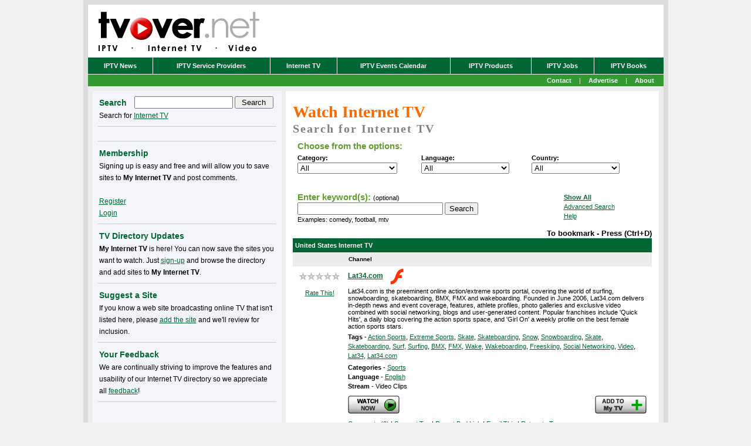

--- FILE ---
content_type: text/html; charset=utf-8
request_url: http://www.tvover.net/TVStation,direct,1620.aspx
body_size: 17488
content:
<!DOCTYPE HTML PUBLIC "-//W3C//DTD HTML 4.01 Transitional//EN" "http://www.w3.org/TR/html4/loose.dtd">
<html>
<head>
<title>Watch Lat34.com - TVover.net</title>
<link rel="stylesheet" type="text/css" href="/themes/boom/base.css" media="screen, print">
<link rel="stylesheet" type="text/css" href="/themes/boom/lightbox.css" media="screen">
<meta name="Description" content="Internet TV has arrived. Join thousands of others who are watching free Internet TV and video clips. TV over the Internet provides the web's most detailed guide with over 1000 sites with full descriptions.">
<meta name="Keywords" content="internet tv,online tv,free internet tv,tv on the internet,free live internet tv,watch tv online,iptv, internet tv station,web tv,internet tv channel">
<link rel="alternate" type="application/rss+xml" title="RSS" href="http://feeds.feedburner.com/tvovernet">
<link rel="shortcut icon" href="http://www.tvover.net/favicon.ico">
<link rel="icon" href="http://www.tvover.net/favicon.ico"> 
<script src="/js/prototype.js" type="text/javascript"></script>
<script src="/js/scriptaculous.js?load=effects" type="text/javascript"></script>
<script src="/js/lightbox.js" type="text/javascript"></script>
<script type="text/javascript" src="msrsclient.js"></script>
<script type="text/javascript"" src="tvstation.js"></script>
<script type="text/javascript">
<!--
      var returnString = "";
      var serverURL = "TV.aspx";
      var rateURL = "Rate.aspx";
      var addmyTVURL = "AddMyTV.aspx";
	  function Record(url) {
		msrsPOST = false; // use POST instead of GET
		RSExecute(serverURL,"Record",url,cb,cbError);
	  }
	  function RateStation(rating, channelId, ratingType, userId) {
		msrsPOST = false; // use POST instead of GET
		RSExecute(rateURL,"RateStation",rating,channelId,ratingType,userId,cb,cbError);
		
		closeDiv(channelId,rating);		
	  }
	  function AddMyTV(channelId, memberUsername,flip) {
		msrsPOST = false; // use POST instead of GET
		RSExecute(addmyTVURL,"AddChannel",channelId,memberUsername,cb,cbError);
		
		if (flip == true) {
			flipChannel(channelId, memberUsername, 'Add');		
		}
	  }
	  function RemoveMyTV(channelId, memberUsername,flip) {
		msrsPOST = false; // use POST instead of GET
		RSExecute(addmyTVURL,"RemoveChannel",channelId,memberUsername,cb,cbError);
		
		if (flip == true) {
			flipChannel(channelId, memberUsername, 'Remove');		
		}
	  }
	  function cb(co) {
		if (co.return_value) {
			returnString = co.return_value;
		}
	  }
	  
	  function cbError(co) {
		if (co.message) {
			//alert("Context:" + co.context + "\nError: " + co.message);
		}
	  }
	  function WriteStatus(message)
	  {
		window.status = message;
	  }

	//-->
	</script>
<script async src="//pagead2.googlesyndication.com/pagead/js/adsbygoogle.js"></script>
<script>
     (adsbygoogle = window.adsbygoogle || []).push({
          google_ad_client: "ca-pub-2802196279857342",
          enable_page_level_ads: true
     });
</script>
<script type="text/javascript" src="http://partner.googleadservices.com/gampad/google_service.js">
</script>
<script type="text/javascript">
  GS_googleAddAdSenseService("ca-pub-2802196279857342");
  GS_googleEnableAllServices();
</script>
<script type="text/javascript">
  GA_googleAddSlot("ca-pub-2802196279857342", "InternetTV_MediumRectangle_Premium_300x250");
  GA_googleAddSlot("ca-pub-2802196279857342", "InternetTV_Search_MediumRectangle_Top_300x250");
  GA_googleAddSlot("ca-pub-2802196279857342", "InternetTV_Search_MediumRectangle_Bottom_300x250");
  GA_googleAddSlot("ca-pub-2802196279857342", "ROS_Banner_Premium_468x60_tvon");
</script>
<script type="text/javascript">
  GA_googleFetchAds();
</script>
<link rel="alternate" type="application/rss+xml" title="TVover.net" href="http://feeds.feedburner.com/tvovernet" />
<link rel="alternate" type="application/atom+xml" title="TVover.net" href="http://feeds.feedburner.com/tvovernet" />
<link rel="EditURI" type="application/rsd+xml" title="RSD" href="http://www.tvover.net/EditService.asmx/GetRsd" /><link rel="microsummary" type="application/x.microsummary+xml" href="http://www.tvover.net/Microsummary.ashx" /></head>

<body><form name="mainForm" method="post" action="/TVStation.aspx?direct=1620" id="mainForm">
<div>
<input type="hidden" name="__VIEWSTATE" id="__VIEWSTATE" value="/[base64]" />
</div>

<div>

	<input type="hidden" name="__VIEWSTATEGENERATOR" id="__VIEWSTATEGENERATOR" value="EF985D4A" />
	<input type="hidden" name="__EVENTVALIDATION" id="__EVENTVALIDATION" value="/[base64]/wAQCna6nwAQCn67DwwQCnK7DwwQCna6DwAQCnK7jwwQCn663wAQCn66PwAQCnq7DwwQCna6LwAQCnK7vwwQCn66LwAQCiq7DwwQCmK7DwwQCha7DwwQCna6/wAQCn66DwAQCna6PwAQCn66zwAQCnq6DwAQCn67jwwQCna63wAQCnK6PwAQCnK63wAQCnK6/wAQCn67vwwQCnK6zwAQCuKGLswgCpaH7sAgCpKHvsAgCoaHvsAgCpqHHsAgCpaHzsAgCpKHzsAgCo6GLswgCp6HLsAgCoqHvsAgCoqHLsAgCo6H/sAgCpaH3sAgCpKHDsAgCoqH7sAgCpaHvsAgCpqGrswgCpqHDsAgCpKH/sAgCpKGLswgCpqH3sAgCpKGrswgCpqGnswgCoqGrswgCpaGnswgCo6HLsAgCp6H/sAgCoaHzsAgCpqH7sAgCpaGrswgCpaH/sAgCpKH7sAgCoqHzsAgCpKHHsAgCoaGLswgCpaGLswgCoaHHsAgCp6H3sAgCoqGnswgCo6GrswgCoqGLswgCoqHHsAgCsKGLswgCp6GnswgCo6H3sAgCoaH7sAgCp6HzsAgCo6HzsAgCo6H7sAgCpqHLsAgCoaGrswgCpaHDsAgCpqHzsAgCoqH/sAgCv6GLswgCp6HvsAgCp6HDsAgCoqH3sAgCpqHvsAgCpaHLsAgCp6H7sAgCpKHLsAgCpaHHsAgCsKH/sAgCoaH/sAgCp6GrswgCoaHLsAgCoaH3sAgCo6GnswgCsKHHsAgCsKHLsAgCoaHDsAgCpqH/sAgCpKGnswgCp6HHsAgCoqHDsAgCo6HHsAgCpKH3sAgCo6HvsAgCoaGnswgCpqGLswgCp6GLswgCsKHDsAgCo6HDsAgC5va2yAIC/Z/gjgICsuyhvw0CqOyhvw0Cruyhvw0Cr+yhvw0CrOyhvw0Cqeyhvw0Creyhvw0Ci4jCoQYClIjCoQYClYjCoQYCreXcjQq5M0jKGAsv1FuI/32mrC8TRDqrNg==" />
</div>

<a name="#homeTop"></a>
<div id="wrapper"><div id="innerwrapper"><div id="header">
	<div id="banner">
		<a href="/default.aspx"><img src="/themes/boom/Images/tvovernet_logo.gif" widthh=360 height="90" border="0" alt="IPTV news and business reports" title="IPTV news and business reports" /></a></div>
	<div id="search"><!-- google_ad_section_start(weight=ignore) -->
<iframe src=http://www.tvover.net/AdServer/abmw.aspx?z=1&isframe=true width=468 height=60 frameborder=0 scrolling=no marginheight=0 marginwidth=0></iframe>
<!-- google_ad_section_end --></div>
</div>
<div id="navigation"><div class="navigatorLinksContainerStyle"><table class="navigatorLinksTableStyle" border="0" cellpadding="0" cellspacing="0">
<tr><td class="navigatorLinksCellStyle" onMouseOver="this.style.backgroundColor='#339933'"; onMouseOut="this.style.backgroundColor='#006633'"><a class="navigatorLinksLinkStyle" href="/default.aspx">IPTV News</a></td>
<td class="navigatorLinksCellStyle" onMouseOver="this.style.backgroundColor='#339933'"; onMouseOut="this.style.backgroundColor='#006633'"><a class="navigatorLinksLinkStyle" href="/ServiceProvider.aspx">IPTV Service Providers</a></td>
<td class="navigatorLinksCellStyle" onMouseOver="this.style.backgroundColor='#339933'"; onMouseOut="this.style.backgroundColor='#006633'"><a class="navigatorLinksLinkStyle" href="/TVStation.aspx">Internet&nbsp;TV</a></td>
<td class="navigatorLinksCellStyle" onMouseOver="this.style.backgroundColor='#339933'"; onMouseOut="this.style.backgroundColor='#006633'"><a class="navigatorLinksLinkStyle" href="/IPTV+Events+Calendar.aspx">IPTV Events Calendar</a></td>
<td class="navigatorLinksCellStyle" onMouseOver="this.style.backgroundColor='#339933'"; onMouseOut="this.style.backgroundColor='#006633'"><a class="navigatorLinksLinkStyle" href="/IPTV+Products+Solutions.aspx">IPTV Products</a></td>
<td class="navigatorLinksCellStyle" onMouseOver="this.style.backgroundColor='#339933'"; onMouseOut="this.style.backgroundColor='#006633'"><a class="navigatorLinksLinkStyle" href="http://jobs.tvover.net/">IPTV Jobs</a></td>
<td class="navigatorFeedCellStyle" onMouseOver="this.style.backgroundColor='#339933'"; onMouseOut="this.style.backgroundColor='#006633'"><a class="navigatorLinksLinkStyle" href="/IPTV+books+and+whitepapers.aspx">IPTV Books</a></td>
</tr></table></div></div>
<div id="subnavigation"><table cellpadding="0" cellspacing="0" border="0" width="100%" bgcolor="#339933">
<tr><td align="right" style="line-height: 20px; color: white"><a class="navigatorLinksLinkStyle" href="/contact.aspx">Contact</a>&nbsp;|&nbsp;<a class="navigatorLinksLinkStyle" href="/Advertise.aspx">Advertise</a>&nbsp;|&nbsp;<a class="navigatorLinksLinkStyle" href="/About.aspx">About</a>&nbsp;&nbsp;</td>
</tr></table></div>
<!-- BEGIN content -->
<div id="content">

	<!-- BEGIN #right -->
	<div id="right">
		<div class="column" style="margin-bottom:0px;padding-bottom:0px">
<div align="center" style="padding:4px"><script type='text/javascript'>
GA_googleFillSlot("ROS_Banner_Premium_468x60_tvon");
</script></div>
<div class="setItemStyle" style="margin-bottom:0px;padding-bottom:0px">


<div class="bodyContentStyle">
	<a name="Top"></a><h1 class="itvTitle">Watch Internet TV</h1>
		<div id="ctl00_lyrWelcome" style="display:none;">
	
		<h2 class="itvSubTitle">Free &middot; Pay-per-view &middot; Live &middot; Video Clips</h2>
			<table width="100%" border="0" cellpadding="2" cellspacing="0">
			<tr>
				<td valign="top" class="tvText">
				<br><b>Internet TV has arrived.</b> Join thousands of others who are watching live Internet TV and recorded video. Unlike other sites that require you to download software or purchase hardware, you can simply search or browse through our directory of sites and start watching TV on the Internet using a standard media player.
				<br/><br/><br/></td>
				<td valign="top" width="250" align="center"><a href="http://www.tvover.net/TVStation,search,0-0-0-0-0.aspx"><img src="images/Internet_TV_arrived.gif" border="0" width=180 height=170 alt="Internet TV Has Arrived" /></a></td>
			</tr>
			<tr>
				<td colspan=2>
				<h2 class="itvSubTitle">Over 1600 Sites with Internet Television</h2>
				<table width="100%" border="0" cellpadding="2" cellspacing="0">
				<tr>
					<td valign="top" class="tvText">
					Our directory of online TV broadcasts (live, on-demand, video blogs, etc.) includes over 1600 TV channels from over 50 countries. Select a category, country, or language, enter keyword(s), click Show All, or click Advanced Search to return a list of sites where you can watch TV online. If you have any problems, visit the <a href="http://www.tvover.net/Internet+TV+Directory+Sitemap.aspx">sitemap</a>.
					<br><br><b>Not sure what to watch?</b> Jump over to <a href="http://www.findinternettv.com/">Find Internet TV</a>, which provides an updated Internet TV guide.
					<br/><br/>
					</td>
				</tr>
				</table></td>
			</tr>
			</table>
			
</div>
			<div id="ctl00_lyrMyTV" style="display:none;">
	
			<table width="100%" border="0" cellpadding="2" cellspacing="0">
			<tr>
				<td colspan=2><br>
<h2 class="itvSubTitle">My Internet TV</h2>
<table width="100%" border="0" cellpadding="0" cellspacing="0">
	<tr>
		<td valign="top" class="tvText">
			Watching Internet TV just got easier! Now you can save all your favorite sites so that you no longer have to search for what you want to watch. Please <A href="Signup.aspx">register</A> to start adding sites to <b>My Internet TV</b> or <A href="Signin.aspx">login</A> if you are already registered.
			
			<table width="100%" border="0" cellspacing="0" cellpadding="2">
				
			</table>
		</td>
	</tr>
</table>
<br></td>
			</tr>
			</table>
			
</div>
			
	<div name="lyrSearchOptions" id="lyrSearchOptions">
	<h2 class="itvSubTitle">Search for Internet TV</h2>
	<table cellSpacing="2" cellPadding="2" width="98%" border="0">
	<tr>
		<td><table cellSpacing="0" cellPadding="2" width="100%" border="0" >
			<tr>
				<td><table cellSpacing="0" cellPadding="2" width="100%" border="0" >
					<tr>
						<td colspan="3"><span class="spTitleStyle">Choose from the options:</span></td>
					</tr>
					<tr>
						<td><b>Category:</b><br>
						<select name="ctl00$ddlCategory" id="ctl00_ddlCategory" class="SearchOptionsWidth" style="width:170px;">
	<option value="0">All</option>
	<option value="9">Animals &amp; Nature</option>
	<option value="20">Business &amp; Economy</option>
	<option value="33">Cartoons</option>
	<option value="16">Comedy</option>
	<option value="29">Education</option>
	<option value="2">Entertainment</option>
	<option value="24">Events</option>
	<option value="13">Fashion</option>
	<option value="17">Food &amp; Drink</option>
	<option value="32">Funny</option>
	<option value="21">Games</option>
	<option value="8">Gay, Lesbian, Bisexual</option>
	<option value="28">Government</option>
	<option value="19">Health &amp; Wellness</option>
	<option value="25">Home &amp; Garden</option>
	<option value="14">Information</option>
	<option value="7">Kids</option>
	<option value="26">Lifestyle &amp; Living</option>
	<option value="31">Local</option>
	<option value="12">Movies &amp; TV Shows</option>
	<option value="3">Music</option>
	<option value="1">News</option>
	<option value="27">Podcasts &amp; Video Blogs</option>
	<option value="34">Politics</option>
	<option value="22">Psychic</option>
	<option value="5">Religion</option>
	<option value="15">Science &amp; Technology</option>
	<option value="10">Shopping</option>
	<option value="4">Sports</option>
	<option value="18">Travel</option>
	<option value="6">Universities</option>
	<option value="30">Viral Videos</option>
	<option value="23">Weather</option>

</select></td>
						<td><b>Language:</b><br>
						<select name="ctl00$ddlLanguage" id="ctl00_ddlLanguage" class="SearchOptionsWidth" style="width:150px;">
	<option value="0">All</option>
	<option value="16">Albanian</option>
	<option value="36">Amharic</option>
	<option value="26">Arabic</option>
	<option value="20">Assyrian</option>
	<option value="27">Azerbaijani</option>
	<option value="18">Bulgarian</option>
	<option value="22">Chinese</option>
	<option value="37">Croatian</option>
	<option value="7">Czech</option>
	<option value="14">Danish</option>
	<option value="5">Dutch</option>
	<option value="1">English</option>
	<option value="19">Estonian</option>
	<option value="35">Filipino</option>
	<option value="17">Finnish</option>
	<option value="3">French</option>
	<option value="2">German</option>
	<option value="10">Greek</option>
	<option value="28">Hebrew</option>
	<option value="33">Hindi</option>
	<option value="31">Hungarian</option>
	<option value="4">Italian</option>
	<option value="12">Japanese</option>
	<option value="29">Korean</option>
	<option value="32">Kurdish</option>
	<option value="8">Latvian</option>
	<option value="6">Norwegian</option>
	<option value="9">Polish</option>
	<option value="15">Portuguese</option>
	<option value="30">Romanian</option>
	<option value="11">Russian</option>
	<option value="34">Serbian</option>
	<option value="40">Slovak</option>
	<option value="38">Slovenian</option>
	<option value="13">Spanish</option>
	<option value="21">Swedish</option>
	<option value="23">Thai</option>
	<option value="25">Turkish</option>
	<option value="39">Ukrainian</option>
	<option value="24">Vietnamese</option>

</select></td>
						<td><b>Country:</b><br>
						<select name="ctl00$ddlCountry" id="ctl00_ddlCountry" class="SearchOptionsWidth" style="width:150px;">
	<option value="0">All</option>
	<option value="34">Albania</option>
	<option value="47">Algeria</option>
	<option value="77">Angola</option>
	<option value="21">Argentina</option>
	<option value="36">Aruba</option>
	<option value="46">Assyria</option>
	<option value="5">Australia</option>
	<option value="10">Austria</option>
	<option value="67">Azerbaijan</option>
	<option value="60">Bangladesh</option>
	<option value="53">Barbados</option>
	<option value="35">Belarus</option>
	<option value="42">Belgium</option>
	<option value="64">Belize</option>
	<option value="37">Benin</option>
	<option value="28">Bolivia</option>
	<option value="22">Brazil</option>
	<option value="43">Bulgaria</option>
	<option value="4">Canada</option>
	<option value="25">Chile</option>
	<option value="48">China</option>
	<option value="29">Colombia</option>
	<option value="68">Croatia</option>
	<option value="39">Cuba</option>
	<option value="50">Cyprus</option>
	<option value="13">Czech Republic</option>
	<option value="76">Dem Rep of the Congo</option>
	<option value="24">Denmark</option>
	<option value="38">Dominican Republic</option>
	<option value="33">Egypt</option>
	<option value="44">Estonia</option>
	<option value="66">Fiji</option>
	<option value="41">Finland</option>
	<option value="7">France</option>
	<option value="3">Germany</option>
	<option value="71">Ghana</option>
	<option value="15">Greece</option>
	<option value="69">Hungary</option>
	<option value="58">India</option>
	<option value="6">Ireland</option>
	<option value="61">Israel</option>
	<option value="8">Italy</option>
	<option value="19">Japan</option>
	<option value="55">Korea</option>
	<option value="74">Kurdistan</option>
	<option value="16">Latvia</option>
	<option value="56">Lebanon</option>
	<option value="54">Libya</option>
	<option value="20">Luxembourg</option>
	<option value="78">Macau</option>
	<option value="32">Mauritius</option>
	<option value="26">Mexico</option>
	<option value="63">Morocco</option>
	<option value="9">Netherlands</option>
	<option value="17">New Zealand</option>
	<option value="12">Norway</option>
	<option value="65">Panama</option>
	<option value="27">Peru</option>
	<option value="30">Philippines</option>
	<option value="14">Poland</option>
	<option value="40">Portugal</option>
	<option value="31">Puerto Rico</option>
	<option value="83">Qatar</option>
	<option value="73">Romania</option>
	<option value="18">Russia</option>
	<option value="70">Scotland</option>
	<option value="75">Serbia</option>
	<option value="59">Singapore</option>
	<option value="81">Slovakia</option>
	<option value="80">Slovenia</option>
	<option value="72">South Africa</option>
	<option value="23">Spain</option>
	<option value="49">Sweden</option>
	<option value="11">Switzerland</option>
	<option value="62">Taiwan</option>
	<option value="51">Thailand</option>
	<option value="45">Tunisia</option>
	<option value="57">Turkey</option>
	<option value="79">Ukraine</option>
	<option value="2">United Kingdom</option>
	<option value="1">United States</option>
	<option value="82">Venezuela</option>
	<option value="52">Vietnam</option>

</select></td>
					</tr>
					</table></td>
			</tr>
			</table></td>
	</tr>
	</table><br>
	<table cellSpacing="2" cellPadding="2" width="98%" border="0">
	<tr>
		<td><!-- google_ad_section_start(weight=ignore) -->
		<table cellSpacing="0" cellPadding="2" width="100%" border="0" >
		<tr>
			<td><table cellSpacing="0" cellPadding="2" width="100%" border="0" >
				<tr>
					<td valign="top"><span class="spTitleStyle">Enter keyword(s): </span>(optional) <br><input name="ctl00$txtSearchTerm" type="text" maxlength="50" id="ctl00_txtSearchTerm" class="SearchTextWidth" style="width:240px;" /> <input type="submit" name="ctl00$btnSearch" value="Search" id="ctl00_btnSearch" /><br>Examples: comedy, football, mtv</td>
					<td valign="top"><a href="http://www.tvover.net/TVStation,search,0-0-0-0-0.aspx"><b>Show All</b></a><br><a href="javascript:tab('lyrAdvancedSearchOptions')">Advanced Search</a><br><a href="javascript:tab('lyrHelp')">Help</a></td>
				</tr>
				</table>
				<div id="lyrDropDownSearchOptions" name="lyrDropDownSearchOptions"  style="display: none"> 
				<span class="spTitleStyle">Additional options:</span>
				<table cellSpacing="0" cellPadding="2" width="100%" border="0" >
				<tr>
					<td><b>Media Type:</b><br>
					<select name="ctl00$ddlMediaType" id="ctl00_ddlMediaType" class="SearchOptionsWidth" style="width:170px;">
	<option value="0">All</option>
	<option value="6">Macromedia Flash</option>
	<option value="4">Multiple Video Clips</option>
	<option value="3">QuickTime</option>
	<option value="2">RealPlayer</option>
	<option value="5">Winamp</option>
	<option value="1">Windows Media Player</option>

</select></td>
					<td><b>Live:</b><br>
					<select name="ctl00$ddlStreamType" id="ctl00_ddlStreamType" class="SearchOptionsWidth" style="width:170px;">
	<option value="0">All</option>
	<option value="1">Live</option>
	<option value="2">Video Clips (Recorded)</option>

</select></td>
				</tr>
				</table></div></td>
		</tr>
		</table><!-- google_ad_section_end -->
		<div name="lyrAdvancedSearchOptions" id="lyrAdvancedSearchOptions" style="display: none;">
		<br><br><table cellSpacing="0" cellPadding="2" width="100%" border="0" >
			<tr>
				<td><table cellSpacing="2" cellPadding="2" width="98%" border="0">
					<tr>
						<td><span class="spTitleStyle">Click below:</td>
					</tr>
					</table>
					<table cellSpacing="0" cellPadding="2" width="100%" border="0">
					<tr>
						<td valign="top" width="33%"><b>Categories</b><br><table id="ctl00_dlCategories" cellspacing="3" border="0" style="width:100%;">
	<tr>
		<td class="CategoryLinks" valign="top">
								<a href="TVStation,search,0-0-0-0-0.aspx">All</a>
							</td>
	</tr><tr>
		<td class="CategoryLinks" valign="top">
								<a href="TVStation,search,0-0-9-0-0.aspx">Animals & Nature</a>
							</td>
	</tr><tr>
		<td class="CategoryLinks" valign="top">
								<a href="TVStation,search,0-0-20-0-0.aspx">Business & Economy</a>
							</td>
	</tr><tr>
		<td class="CategoryLinks" valign="top">
								<a href="TVStation,search,0-0-33-0-0.aspx">Cartoons</a>
							</td>
	</tr><tr>
		<td class="CategoryLinks" valign="top">
								<a href="TVStation,search,0-0-16-0-0.aspx">Comedy</a>
							</td>
	</tr><tr>
		<td class="CategoryLinks" valign="top">
								<a href="TVStation,search,0-0-29-0-0.aspx">Education</a>
							</td>
	</tr><tr>
		<td class="CategoryLinks" valign="top">
								<a href="TVStation,search,0-0-2-0-0.aspx">Entertainment</a>
							</td>
	</tr><tr>
		<td class="CategoryLinks" valign="top">
								<a href="TVStation,search,0-0-24-0-0.aspx">Events</a>
							</td>
	</tr><tr>
		<td class="CategoryLinks" valign="top">
								<a href="TVStation,search,0-0-13-0-0.aspx">Fashion</a>
							</td>
	</tr><tr>
		<td class="CategoryLinks" valign="top">
								<a href="TVStation,search,0-0-17-0-0.aspx">Food & Drink</a>
							</td>
	</tr><tr>
		<td class="CategoryLinks" valign="top">
								<a href="TVStation,search,0-0-32-0-0.aspx">Funny</a>
							</td>
	</tr><tr>
		<td class="CategoryLinks" valign="top">
								<a href="TVStation,search,0-0-21-0-0.aspx">Games</a>
							</td>
	</tr><tr>
		<td class="CategoryLinks" valign="top">
								<a href="TVStation,search,0-0-8-0-0.aspx">Gay, Lesbian, Bisexual</a>
							</td>
	</tr><tr>
		<td class="CategoryLinks" valign="top">
								<a href="TVStation,search,0-0-28-0-0.aspx">Government</a>
							</td>
	</tr><tr>
		<td class="CategoryLinks" valign="top">
								<a href="TVStation,search,0-0-19-0-0.aspx">Health & Wellness</a>
							</td>
	</tr><tr>
		<td class="CategoryLinks" valign="top">
								<a href="TVStation,search,0-0-25-0-0.aspx">Home & Garden</a>
							</td>
	</tr><tr>
		<td class="CategoryLinks" valign="top">
								<a href="TVStation,search,0-0-14-0-0.aspx">Information</a>
							</td>
	</tr><tr>
		<td class="CategoryLinks" valign="top">
								<a href="TVStation,search,0-0-7-0-0.aspx">Kids</a>
							</td>
	</tr><tr>
		<td class="CategoryLinks" valign="top">
								<a href="TVStation,search,0-0-26-0-0.aspx">Lifestyle & Living</a>
							</td>
	</tr><tr>
		<td class="CategoryLinks" valign="top">
								<a href="TVStation,search,0-0-31-0-0.aspx">Local</a>
							</td>
	</tr><tr>
		<td class="CategoryLinks" valign="top">
								<a href="TVStation,search,0-0-12-0-0.aspx">Movies & TV Shows</a>
							</td>
	</tr><tr>
		<td class="CategoryLinks" valign="top">
								<a href="TVStation,search,0-0-3-0-0.aspx">Music</a>
							</td>
	</tr><tr>
		<td class="CategoryLinks" valign="top">
								<a href="TVStation,search,0-0-1-0-0.aspx">News</a>
							</td>
	</tr><tr>
		<td class="CategoryLinks" valign="top">
								<a href="TVStation,search,0-0-27-0-0.aspx">Podcasts & Video Blogs</a>
							</td>
	</tr><tr>
		<td class="CategoryLinks" valign="top">
								<a href="TVStation,search,0-0-34-0-0.aspx">Politics</a>
							</td>
	</tr><tr>
		<td class="CategoryLinks" valign="top">
								<a href="TVStation,search,0-0-22-0-0.aspx">Psychic</a>
							</td>
	</tr><tr>
		<td class="CategoryLinks" valign="top">
								<a href="TVStation,search,0-0-5-0-0.aspx">Religion</a>
							</td>
	</tr><tr>
		<td class="CategoryLinks" valign="top">
								<a href="TVStation,search,0-0-15-0-0.aspx">Science & Technology</a>
							</td>
	</tr><tr>
		<td class="CategoryLinks" valign="top">
								<a href="TVStation,search,0-0-10-0-0.aspx">Shopping</a>
							</td>
	</tr><tr>
		<td class="CategoryLinks" valign="top">
								<a href="TVStation,search,0-0-4-0-0.aspx">Sports</a>
							</td>
	</tr><tr>
		<td class="CategoryLinks" valign="top">
								<a href="TVStation,search,0-0-18-0-0.aspx">Travel</a>
							</td>
	</tr><tr>
		<td class="CategoryLinks" valign="top">
								<a href="TVStation,search,0-0-6-0-0.aspx">Universities</a>
							</td>
	</tr><tr>
		<td class="CategoryLinks" valign="top">
								<a href="TVStation,search,0-0-30-0-0.aspx">Viral Videos</a>
							</td>
	</tr><tr>
		<td class="CategoryLinks" valign="top">
								<a href="TVStation,search,0-0-23-0-0.aspx">Weather</a>
							</td>
	</tr>
</table></td>
							<td valign="top" width="33%"><b>Countries</b><br><table id="ctl00_dlCountries" cellspacing="3" border="0" style="width:100%;">
	<tr>
		<td class="CategoryLinks" valign="top">
								<a href="TVStation,search,0-0-0-0-0.aspx">All</a>
							</td>
	</tr><tr>
		<td class="CategoryLinks" valign="top">
								<a href="TVStation,search,34-0-0-0-0.aspx">Albania</a>
							</td>
	</tr><tr>
		<td class="CategoryLinks" valign="top">
								<a href="TVStation,search,47-0-0-0-0.aspx">Algeria</a>
							</td>
	</tr><tr>
		<td class="CategoryLinks" valign="top">
								<a href="TVStation,search,77-0-0-0-0.aspx">Angola</a>
							</td>
	</tr><tr>
		<td class="CategoryLinks" valign="top">
								<a href="TVStation,search,21-0-0-0-0.aspx">Argentina</a>
							</td>
	</tr><tr>
		<td class="CategoryLinks" valign="top">
								<a href="TVStation,search,36-0-0-0-0.aspx">Aruba</a>
							</td>
	</tr><tr>
		<td class="CategoryLinks" valign="top">
								<a href="TVStation,search,46-0-0-0-0.aspx">Assyria</a>
							</td>
	</tr><tr>
		<td class="CategoryLinks" valign="top">
								<a href="TVStation,search,5-0-0-0-0.aspx">Australia</a>
							</td>
	</tr><tr>
		<td class="CategoryLinks" valign="top">
								<a href="TVStation,search,10-0-0-0-0.aspx">Austria</a>
							</td>
	</tr><tr>
		<td class="CategoryLinks" valign="top">
								<a href="TVStation,search,67-0-0-0-0.aspx">Azerbaijan</a>
							</td>
	</tr><tr>
		<td class="CategoryLinks" valign="top">
								<a href="TVStation,search,60-0-0-0-0.aspx">Bangladesh</a>
							</td>
	</tr><tr>
		<td class="CategoryLinks" valign="top">
								<a href="TVStation,search,53-0-0-0-0.aspx">Barbados</a>
							</td>
	</tr><tr>
		<td class="CategoryLinks" valign="top">
								<a href="TVStation,search,35-0-0-0-0.aspx">Belarus</a>
							</td>
	</tr><tr>
		<td class="CategoryLinks" valign="top">
								<a href="TVStation,search,42-0-0-0-0.aspx">Belgium</a>
							</td>
	</tr><tr>
		<td class="CategoryLinks" valign="top">
								<a href="TVStation,search,64-0-0-0-0.aspx">Belize</a>
							</td>
	</tr><tr>
		<td class="CategoryLinks" valign="top">
								<a href="TVStation,search,37-0-0-0-0.aspx">Benin</a>
							</td>
	</tr><tr>
		<td class="CategoryLinks" valign="top">
								<a href="TVStation,search,28-0-0-0-0.aspx">Bolivia</a>
							</td>
	</tr><tr>
		<td class="CategoryLinks" valign="top">
								<a href="TVStation,search,22-0-0-0-0.aspx">Brazil</a>
							</td>
	</tr><tr>
		<td class="CategoryLinks" valign="top">
								<a href="TVStation,search,43-0-0-0-0.aspx">Bulgaria</a>
							</td>
	</tr><tr>
		<td class="CategoryLinks" valign="top">
								<a href="TVStation,search,4-0-0-0-0.aspx">Canada</a>
							</td>
	</tr><tr>
		<td class="CategoryLinks" valign="top">
								<a href="TVStation,search,25-0-0-0-0.aspx">Chile</a>
							</td>
	</tr><tr>
		<td class="CategoryLinks" valign="top">
								<a href="TVStation,search,48-0-0-0-0.aspx">China</a>
							</td>
	</tr><tr>
		<td class="CategoryLinks" valign="top">
								<a href="TVStation,search,29-0-0-0-0.aspx">Colombia</a>
							</td>
	</tr><tr>
		<td class="CategoryLinks" valign="top">
								<a href="TVStation,search,68-0-0-0-0.aspx">Croatia</a>
							</td>
	</tr><tr>
		<td class="CategoryLinks" valign="top">
								<a href="TVStation,search,39-0-0-0-0.aspx">Cuba</a>
							</td>
	</tr><tr>
		<td class="CategoryLinks" valign="top">
								<a href="TVStation,search,50-0-0-0-0.aspx">Cyprus</a>
							</td>
	</tr><tr>
		<td class="CategoryLinks" valign="top">
								<a href="TVStation,search,13-0-0-0-0.aspx">Czech Republic</a>
							</td>
	</tr><tr>
		<td class="CategoryLinks" valign="top">
								<a href="TVStation,search,76-0-0-0-0.aspx">Dem Rep of the Congo</a>
							</td>
	</tr><tr>
		<td class="CategoryLinks" valign="top">
								<a href="TVStation,search,24-0-0-0-0.aspx">Denmark</a>
							</td>
	</tr><tr>
		<td class="CategoryLinks" valign="top">
								<a href="TVStation,search,38-0-0-0-0.aspx">Dominican Republic</a>
							</td>
	</tr><tr>
		<td class="CategoryLinks" valign="top">
								<a href="TVStation,search,33-0-0-0-0.aspx">Egypt</a>
							</td>
	</tr><tr>
		<td class="CategoryLinks" valign="top">
								<a href="TVStation,search,44-0-0-0-0.aspx">Estonia</a>
							</td>
	</tr><tr>
		<td class="CategoryLinks" valign="top">
								<a href="TVStation,search,66-0-0-0-0.aspx">Fiji</a>
							</td>
	</tr><tr>
		<td class="CategoryLinks" valign="top">
								<a href="TVStation,search,41-0-0-0-0.aspx">Finland</a>
							</td>
	</tr><tr>
		<td class="CategoryLinks" valign="top">
								<a href="TVStation,search,7-0-0-0-0.aspx">France</a>
							</td>
	</tr><tr>
		<td class="CategoryLinks" valign="top">
								<a href="TVStation,search,3-0-0-0-0.aspx">Germany</a>
							</td>
	</tr><tr>
		<td class="CategoryLinks" valign="top">
								<a href="TVStation,search,71-0-0-0-0.aspx">Ghana</a>
							</td>
	</tr><tr>
		<td class="CategoryLinks" valign="top">
								<a href="TVStation,search,15-0-0-0-0.aspx">Greece</a>
							</td>
	</tr><tr>
		<td class="CategoryLinks" valign="top">
								<a href="TVStation,search,69-0-0-0-0.aspx">Hungary</a>
							</td>
	</tr><tr>
		<td class="CategoryLinks" valign="top">
								<a href="TVStation,search,58-0-0-0-0.aspx">India</a>
							</td>
	</tr><tr>
		<td class="CategoryLinks" valign="top">
								<a href="TVStation,search,6-0-0-0-0.aspx">Ireland</a>
							</td>
	</tr><tr>
		<td class="CategoryLinks" valign="top">
								<a href="TVStation,search,61-0-0-0-0.aspx">Israel</a>
							</td>
	</tr><tr>
		<td class="CategoryLinks" valign="top">
								<a href="TVStation,search,8-0-0-0-0.aspx">Italy</a>
							</td>
	</tr><tr>
		<td class="CategoryLinks" valign="top">
								<a href="TVStation,search,19-0-0-0-0.aspx">Japan</a>
							</td>
	</tr><tr>
		<td class="CategoryLinks" valign="top">
								<a href="TVStation,search,55-0-0-0-0.aspx">Korea</a>
							</td>
	</tr><tr>
		<td class="CategoryLinks" valign="top">
								<a href="TVStation,search,74-0-0-0-0.aspx">Kurdistan</a>
							</td>
	</tr><tr>
		<td class="CategoryLinks" valign="top">
								<a href="TVStation,search,16-0-0-0-0.aspx">Latvia</a>
							</td>
	</tr><tr>
		<td class="CategoryLinks" valign="top">
								<a href="TVStation,search,56-0-0-0-0.aspx">Lebanon</a>
							</td>
	</tr><tr>
		<td class="CategoryLinks" valign="top">
								<a href="TVStation,search,54-0-0-0-0.aspx">Libya</a>
							</td>
	</tr><tr>
		<td class="CategoryLinks" valign="top">
								<a href="TVStation,search,20-0-0-0-0.aspx">Luxembourg</a>
							</td>
	</tr><tr>
		<td class="CategoryLinks" valign="top">
								<a href="TVStation,search,78-0-0-0-0.aspx">Macau</a>
							</td>
	</tr><tr>
		<td class="CategoryLinks" valign="top">
								<a href="TVStation,search,32-0-0-0-0.aspx">Mauritius</a>
							</td>
	</tr><tr>
		<td class="CategoryLinks" valign="top">
								<a href="TVStation,search,26-0-0-0-0.aspx">Mexico</a>
							</td>
	</tr><tr>
		<td class="CategoryLinks" valign="top">
								<a href="TVStation,search,63-0-0-0-0.aspx">Morocco</a>
							</td>
	</tr><tr>
		<td class="CategoryLinks" valign="top">
								<a href="TVStation,search,9-0-0-0-0.aspx">Netherlands</a>
							</td>
	</tr><tr>
		<td class="CategoryLinks" valign="top">
								<a href="TVStation,search,17-0-0-0-0.aspx">New Zealand</a>
							</td>
	</tr><tr>
		<td class="CategoryLinks" valign="top">
								<a href="TVStation,search,12-0-0-0-0.aspx">Norway</a>
							</td>
	</tr><tr>
		<td class="CategoryLinks" valign="top">
								<a href="TVStation,search,65-0-0-0-0.aspx">Panama</a>
							</td>
	</tr><tr>
		<td class="CategoryLinks" valign="top">
								<a href="TVStation,search,27-0-0-0-0.aspx">Peru</a>
							</td>
	</tr><tr>
		<td class="CategoryLinks" valign="top">
								<a href="TVStation,search,30-0-0-0-0.aspx">Philippines</a>
							</td>
	</tr><tr>
		<td class="CategoryLinks" valign="top">
								<a href="TVStation,search,14-0-0-0-0.aspx">Poland</a>
							</td>
	</tr><tr>
		<td class="CategoryLinks" valign="top">
								<a href="TVStation,search,40-0-0-0-0.aspx">Portugal</a>
							</td>
	</tr><tr>
		<td class="CategoryLinks" valign="top">
								<a href="TVStation,search,31-0-0-0-0.aspx">Puerto Rico</a>
							</td>
	</tr><tr>
		<td class="CategoryLinks" valign="top">
								<a href="TVStation,search,83-0-0-0-0.aspx">Qatar</a>
							</td>
	</tr><tr>
		<td class="CategoryLinks" valign="top">
								<a href="TVStation,search,73-0-0-0-0.aspx">Romania</a>
							</td>
	</tr><tr>
		<td class="CategoryLinks" valign="top">
								<a href="TVStation,search,18-0-0-0-0.aspx">Russia</a>
							</td>
	</tr><tr>
		<td class="CategoryLinks" valign="top">
								<a href="TVStation,search,70-0-0-0-0.aspx">Scotland</a>
							</td>
	</tr><tr>
		<td class="CategoryLinks" valign="top">
								<a href="TVStation,search,75-0-0-0-0.aspx">Serbia</a>
							</td>
	</tr><tr>
		<td class="CategoryLinks" valign="top">
								<a href="TVStation,search,59-0-0-0-0.aspx">Singapore</a>
							</td>
	</tr><tr>
		<td class="CategoryLinks" valign="top">
								<a href="TVStation,search,81-0-0-0-0.aspx">Slovakia</a>
							</td>
	</tr><tr>
		<td class="CategoryLinks" valign="top">
								<a href="TVStation,search,80-0-0-0-0.aspx">Slovenia</a>
							</td>
	</tr><tr>
		<td class="CategoryLinks" valign="top">
								<a href="TVStation,search,72-0-0-0-0.aspx">South Africa</a>
							</td>
	</tr><tr>
		<td class="CategoryLinks" valign="top">
								<a href="TVStation,search,23-0-0-0-0.aspx">Spain</a>
							</td>
	</tr><tr>
		<td class="CategoryLinks" valign="top">
								<a href="TVStation,search,49-0-0-0-0.aspx">Sweden</a>
							</td>
	</tr><tr>
		<td class="CategoryLinks" valign="top">
								<a href="TVStation,search,11-0-0-0-0.aspx">Switzerland</a>
							</td>
	</tr><tr>
		<td class="CategoryLinks" valign="top">
								<a href="TVStation,search,62-0-0-0-0.aspx">Taiwan</a>
							</td>
	</tr><tr>
		<td class="CategoryLinks" valign="top">
								<a href="TVStation,search,51-0-0-0-0.aspx">Thailand</a>
							</td>
	</tr><tr>
		<td class="CategoryLinks" valign="top">
								<a href="TVStation,search,45-0-0-0-0.aspx">Tunisia</a>
							</td>
	</tr><tr>
		<td class="CategoryLinks" valign="top">
								<a href="TVStation,search,57-0-0-0-0.aspx">Turkey</a>
							</td>
	</tr><tr>
		<td class="CategoryLinks" valign="top">
								<a href="TVStation,search,79-0-0-0-0.aspx">Ukraine</a>
							</td>
	</tr><tr>
		<td class="CategoryLinks" valign="top">
								<a href="TVStation,search,2-0-0-0-0.aspx">United Kingdom</a>
							</td>
	</tr><tr>
		<td class="CategoryLinks" valign="top">
								<a href="TVStation,search,1-0-0-0-0.aspx">United States</a>
							</td>
	</tr><tr>
		<td class="CategoryLinks" valign="top">
								<a href="TVStation,search,82-0-0-0-0.aspx">Venezuela</a>
							</td>
	</tr><tr>
		<td class="CategoryLinks" valign="top">
								<a href="TVStation,search,52-0-0-0-0.aspx">Vietnam</a>
							</td>
	</tr>
</table></td>
							<td valign="top" width="33%"><b>Languages</b><br><table id="ctl00_dlLanguages" cellspacing="3" border="0" style="width:100%;">
	<tr>
		<td class="CategoryLinks" valign="top">
								<a href="TVStation,search,0-0-0-0-0.aspx">All</a>
							</td>
	</tr><tr>
		<td class="CategoryLinks" valign="top">
								<a href="TVStation,search,0-16-0-0-0.aspx">Albanian</a>
							</td>
	</tr><tr>
		<td class="CategoryLinks" valign="top">
								<a href="TVStation,search,0-36-0-0-0.aspx">Amharic</a>
							</td>
	</tr><tr>
		<td class="CategoryLinks" valign="top">
								<a href="TVStation,search,0-26-0-0-0.aspx">Arabic</a>
							</td>
	</tr><tr>
		<td class="CategoryLinks" valign="top">
								<a href="TVStation,search,0-20-0-0-0.aspx">Assyrian</a>
							</td>
	</tr><tr>
		<td class="CategoryLinks" valign="top">
								<a href="TVStation,search,0-27-0-0-0.aspx">Azerbaijani</a>
							</td>
	</tr><tr>
		<td class="CategoryLinks" valign="top">
								<a href="TVStation,search,0-18-0-0-0.aspx">Bulgarian</a>
							</td>
	</tr><tr>
		<td class="CategoryLinks" valign="top">
								<a href="TVStation,search,0-22-0-0-0.aspx">Chinese</a>
							</td>
	</tr><tr>
		<td class="CategoryLinks" valign="top">
								<a href="TVStation,search,0-37-0-0-0.aspx">Croatian</a>
							</td>
	</tr><tr>
		<td class="CategoryLinks" valign="top">
								<a href="TVStation,search,0-7-0-0-0.aspx">Czech</a>
							</td>
	</tr><tr>
		<td class="CategoryLinks" valign="top">
								<a href="TVStation,search,0-14-0-0-0.aspx">Danish</a>
							</td>
	</tr><tr>
		<td class="CategoryLinks" valign="top">
								<a href="TVStation,search,0-5-0-0-0.aspx">Dutch</a>
							</td>
	</tr><tr>
		<td class="CategoryLinks" valign="top">
								<a href="TVStation,search,0-1-0-0-0.aspx">English</a>
							</td>
	</tr><tr>
		<td class="CategoryLinks" valign="top">
								<a href="TVStation,search,0-19-0-0-0.aspx">Estonian</a>
							</td>
	</tr><tr>
		<td class="CategoryLinks" valign="top">
								<a href="TVStation,search,0-35-0-0-0.aspx">Filipino</a>
							</td>
	</tr><tr>
		<td class="CategoryLinks" valign="top">
								<a href="TVStation,search,0-17-0-0-0.aspx">Finnish</a>
							</td>
	</tr><tr>
		<td class="CategoryLinks" valign="top">
								<a href="TVStation,search,0-3-0-0-0.aspx">French</a>
							</td>
	</tr><tr>
		<td class="CategoryLinks" valign="top">
								<a href="TVStation,search,0-2-0-0-0.aspx">German</a>
							</td>
	</tr><tr>
		<td class="CategoryLinks" valign="top">
								<a href="TVStation,search,0-10-0-0-0.aspx">Greek</a>
							</td>
	</tr><tr>
		<td class="CategoryLinks" valign="top">
								<a href="TVStation,search,0-28-0-0-0.aspx">Hebrew</a>
							</td>
	</tr><tr>
		<td class="CategoryLinks" valign="top">
								<a href="TVStation,search,0-33-0-0-0.aspx">Hindi</a>
							</td>
	</tr><tr>
		<td class="CategoryLinks" valign="top">
								<a href="TVStation,search,0-31-0-0-0.aspx">Hungarian</a>
							</td>
	</tr><tr>
		<td class="CategoryLinks" valign="top">
								<a href="TVStation,search,0-4-0-0-0.aspx">Italian</a>
							</td>
	</tr><tr>
		<td class="CategoryLinks" valign="top">
								<a href="TVStation,search,0-12-0-0-0.aspx">Japanese</a>
							</td>
	</tr><tr>
		<td class="CategoryLinks" valign="top">
								<a href="TVStation,search,0-29-0-0-0.aspx">Korean</a>
							</td>
	</tr><tr>
		<td class="CategoryLinks" valign="top">
								<a href="TVStation,search,0-32-0-0-0.aspx">Kurdish</a>
							</td>
	</tr><tr>
		<td class="CategoryLinks" valign="top">
								<a href="TVStation,search,0-8-0-0-0.aspx">Latvian</a>
							</td>
	</tr><tr>
		<td class="CategoryLinks" valign="top">
								<a href="TVStation,search,0-6-0-0-0.aspx">Norwegian</a>
							</td>
	</tr><tr>
		<td class="CategoryLinks" valign="top">
								<a href="TVStation,search,0-9-0-0-0.aspx">Polish</a>
							</td>
	</tr><tr>
		<td class="CategoryLinks" valign="top">
								<a href="TVStation,search,0-15-0-0-0.aspx">Portuguese</a>
							</td>
	</tr><tr>
		<td class="CategoryLinks" valign="top">
								<a href="TVStation,search,0-30-0-0-0.aspx">Romanian</a>
							</td>
	</tr><tr>
		<td class="CategoryLinks" valign="top">
								<a href="TVStation,search,0-11-0-0-0.aspx">Russian</a>
							</td>
	</tr><tr>
		<td class="CategoryLinks" valign="top">
								<a href="TVStation,search,0-34-0-0-0.aspx">Serbian</a>
							</td>
	</tr><tr>
		<td class="CategoryLinks" valign="top">
								<a href="TVStation,search,0-40-0-0-0.aspx">Slovak</a>
							</td>
	</tr><tr>
		<td class="CategoryLinks" valign="top">
								<a href="TVStation,search,0-38-0-0-0.aspx">Slovenian</a>
							</td>
	</tr><tr>
		<td class="CategoryLinks" valign="top">
								<a href="TVStation,search,0-13-0-0-0.aspx">Spanish</a>
							</td>
	</tr><tr>
		<td class="CategoryLinks" valign="top">
								<a href="TVStation,search,0-21-0-0-0.aspx">Swedish</a>
							</td>
	</tr><tr>
		<td class="CategoryLinks" valign="top">
								<a href="TVStation,search,0-23-0-0-0.aspx">Thai</a>
							</td>
	</tr><tr>
		<td class="CategoryLinks" valign="top">
								<a href="TVStation,search,0-25-0-0-0.aspx">Turkish</a>
							</td>
	</tr><tr>
		<td class="CategoryLinks" valign="top">
								<a href="TVStation,search,0-39-0-0-0.aspx">Ukrainian</a>
							</td>
	</tr><tr>
		<td class="CategoryLinks" valign="top">
								<a href="TVStation,search,0-24-0-0-0.aspx">Vietnamese</a>
							</td>
	</tr>
</table></td>
					</tr>
					</table></td>
				</tr>
				</table>		
		</div>
		<div name="lyrHelp" id="lyrHelp" style="display: none; MARGIN: 0px;">
		<br>
		<h3 class="bodyTitleStyle">Internet TV Help</h3>
		<table cellSpacing="2" cellPadding="2" width="98%" border="0">
		<tr>
			<td><!-- google_ad_section_start(weight=ignore) -->You will need Windows Media Player, RealPlayer, Winamp, or QuickTime to view video on the sites offering Internet TV in the directory. We <b>HIGHLY</b> recommend you upgrade to the latest version of each player. For help determing which version you are using and obtaining the latest version, please visit our <a href="http://www.tvover.net/TVStationHelp.aspx">media player help page</a>.<!-- google_ad_section_end -->
			<br><br>
			<b>Known Issues:</b><br>
			<b><a href="http://www.tvover.net/Issue+With+Playing+Internet+TV+Stations+Using+ASX+Files.aspx">Issue with Playing Internet TV and Video Using .ASX Files</a></b><br><br>
			<br><br></td>
		</tr>
		</table>
	</div></td>
	</tr>
	</table>
	</div>
	
	<div id="ctl00_lyrAnnouncements" style="display:none;">
	
	
		<table cellSpacing="0" cellPadding="0" width="100%" border="0">
		<tr>
			<td><br><br>
			<h2 class="itvSubTitle">Internet TV Charts</h2>
			<table width="100%" border="0" cellpadding="2" cellspacing="0">
			<tr>
				<td valign="top"><!-- google_ad_section_start(weight=ignore) --><table cellpadding="0" cellspacing="2" border="0" align="right" width="100%">
				<tr>
					<td class="topTVHeader" width="33%"><b>&nbsp;All Time Top 10</b></td>
					<td class="topTVHeader" width="33%"><b>&nbsp;Last 7 Days Top 10</b></td>
					<td class="topTVHeader" width="33%"><b>&nbsp;Last 10 Added</b></td>
				</tr>
				<tr>
				    <td valign=top><div class="topTVLinksContainerStyle"><table class="topTVLinksTableStyle" cellspacing="1" cellpadding="5" border="0">
		<tr class="topTVLinksRowStyle">
			<td class="topTVLinksCellStyle">1. </td><td><a href="TVStation,direct,1629.aspx">WCIU-TV</a></td>
		</tr><tr class="topTVLinksRowStyle">
			<td class="topTVLinksCellStyle">2. </td><td><a href="TVStation,direct,1545.aspx">Sporza</a></td>
		</tr><tr class="topTVLinksRowStyle">
			<td class="topTVLinksCellStyle">3. </td><td><a href="TVStation,direct,1090.aspx">GayTVone</a></td>
		</tr><tr class="topTVLinksRowStyle">
			<td class="topTVLinksCellStyle">4. </td><td><a href="TVStation,direct,2584.aspx">Gay Life TV</a></td>
		</tr><tr class="topTVLinksRowStyle">
			<td class="topTVLinksCellStyle">5. </td><td><a href="TVStation,direct,3015.aspx">Timm</a></td>
		</tr><tr class="topTVLinksRowStyle">
			<td class="topTVLinksCellStyle">6. </td><td><a href="TVStation,direct,1256.aspx">VH1 Classic</a></td>
		</tr><tr class="topTVLinksRowStyle">
			<td class="topTVLinksCellStyle">7. </td><td><a href="TVStation,direct,2672.aspx">Gayborhood TV</a></td>
		</tr><tr class="topTVLinksRowStyle">
			<td class="topTVLinksCellStyle">8. </td><td><a href="TVStation,direct,441.aspx">FOX SPORTS</a></td>
		</tr><tr class="topTVLinksRowStyle">
			<td class="topTVLinksCellStyle">9. </td><td><a href="TVStation,direct,3709.aspx">Planet Q TV</a></td>
		</tr><tr class="topTVLinksRowStyle">
			<td class="topTVLinksCellStyle">10. </td><td><a href="TVStation,direct,3750.aspx">Balkanika Music Television</a></td>
		</tr>
	</table></div><br /></td>
				    <td valign=top><div class="topTVLinksContainerStyle"><table class="last7TopTVLinksTableStyle" cellspacing="1" cellpadding="5" border="0">
		<tr class="last7TopTVLinksRowStyle">
			<td class="topTVLinksCellStyle">1. </td><td><a href="TVStation,direct,1090.aspx">GayTVone</a></td>
		</tr><tr class="last7TopTVLinksRowStyle">
			<td class="topTVLinksCellStyle">2. </td><td><a href="TVStation,direct,3015.aspx">Timm</a></td>
		</tr><tr class="last7TopTVLinksRowStyle">
			<td class="topTVLinksCellStyle">3. </td><td><a href="TVStation,direct,3750.aspx">Balkanika Music Television</a></td>
		</tr><tr class="last7TopTVLinksRowStyle">
			<td class="topTVLinksCellStyle">4. </td><td><a href="TVStation,direct,3709.aspx">Planet Q TV</a></td>
		</tr><tr class="last7TopTVLinksRowStyle">
			<td class="topTVLinksCellStyle">5. </td><td><a href="TVStation,direct,1017.aspx">Outzone</a></td>
		</tr><tr class="last7TopTVLinksRowStyle">
			<td class="topTVLinksCellStyle">6. </td><td><a href="TVStation,direct,25.aspx">PNN</a></td>
		</tr><tr class="last7TopTVLinksRowStyle">
			<td class="topTVLinksCellStyle">7. </td><td><a href="TVStation,direct,2672.aspx">Gayborhood TV</a></td>
		</tr><tr class="last7TopTVLinksRowStyle">
			<td class="topTVLinksCellStyle">8. </td><td><a href="TVStation,direct,2584.aspx">Gay Life TV</a></td>
		</tr><tr class="last7TopTVLinksRowStyle">
			<td class="topTVLinksCellStyle">9. </td><td><a href="TVStation,direct,2551.aspx">Pridecast</a></td>
		</tr><tr class="last7TopTVLinksRowStyle">
			<td class="topTVLinksCellStyle">10. </td><td><a href="TVStation,direct,1830.aspx">USA Network</a></td>
		</tr>
	</table></div></td>
				    <td valign=top><div class="topTVLinksContainerStyle"><table class="last10AddedTableStyle" cellspacing="1" cellpadding="5" border="0">
		<tr class="last10AddedRowStyle">
			<td class="topTVLinksCellStyle">1. </td><td><a href="TVStation,direct,3932.aspx">Vermonttv.net</a></td>
		</tr><tr class="last10AddedRowStyle">
			<td class="topTVLinksCellStyle">2. </td><td><a href="TVStation,direct,3862.aspx">USA Outback Outdoor Television</a></td>
		</tr><tr class="last10AddedRowStyle">
			<td class="topTVLinksCellStyle">3. </td><td><a href="TVStation,direct,3861.aspx">Kent TV</a></td>
		</tr><tr class="last10AddedRowStyle">
			<td class="topTVLinksCellStyle">4. </td><td><a href="TVStation,direct,3809.aspx">truTV</a></td>
		</tr><tr class="last10AddedRowStyle">
			<td class="topTVLinksCellStyle">5. </td><td><a href="TVStation,direct,3807.aspx">USA TODAY Livestream</a></td>
		</tr><tr class="last10AddedRowStyle">
			<td class="topTVLinksCellStyle">6. </td><td><a href="TVStation,direct,3802.aspx">Legend of The Seeker</a></td>
		</tr><tr class="last10AddedRowStyle">
			<td class="topTVLinksCellStyle">7. </td><td><a href="TVStation,direct,3770.aspx">Renegades of Punk Telly</a></td>
		</tr><tr class="last10AddedRowStyle">
			<td class="topTVLinksCellStyle">8. </td><td><a href="TVStation,direct,3757.aspx">Pokerlistings TV</a></td>
		</tr><tr class="last10AddedRowStyle">
			<td class="topTVLinksCellStyle">9. </td><td><a href="TVStation,direct,3756.aspx">DAVE & TOM</a></td>
		</tr><tr class="last10AddedRowStyle">
			<td class="topTVLinksCellStyle">10. </td><td><a href="TVStation,direct,3753.aspx">3min</a></td>
		</tr>
	</table></div></td>
				</tr>
				<tr>
					<td>&nbsp;</td>
					<td>The top 10 Internet TV lists are based on the number of visitors to those sites.</td>
					<td>&nbsp;</td>
				</tr></table><!-- google_ad_section_end --></td>
			</tr>
			</table>

			<br><br></td>
		</tr>
		</table>
	
</div>

	
	<table width="100%" border="0" cellspacing="0" cellpadding="0">
	<tr>
		<td><div align="left" class="TopResults"></div></td>
		<td align=right valign=top><script type="text/javascript"> 
if ((navigator.appName == "Microsoft Internet Explorer") && (parseInt(navigator.appVersion) >= 4)) { 
	var url=window.document.location; 
	var title=window.document.title; 
	document.write('<A HREF="javascript:window.external.AddFavorite(url,title)'); 
	document.write('"<font color=#FFFFF4 face=Arial size=8pt><b>Add to Favorites</b></font></a>');
} else {
	var alt = "<font color=black face=Arial size=2pt><b>To bookmark<b/></font>"; 
	if (navigator.appName == "Netscape") alt += "<font color=black face=Arial size=2pt><b> - Press (Ctrl+D)<b/></font>"; 
	document.write(alt);
} 
</SCRIPT></td>
	</tr>
	</table>
	
	<div align=center></div>
	
			<div id="ctl00_rptChannel_ctl00_pnlChannelHeader">
	
			<table border="0" cellspacing="2" cellpadding="2" bgcolor="#006633" width="100%">
			<tr>
				<td class="StationHeader"><b><span id="ctl00_rptChannel_ctl00_lblCountryHeader">United States</span> Internet TV</b></td>
			</tr>
			</table>
			<table border="0" cellspacing="2" cellpadding="2" bgcolor="#EDECEC" width="100%">
			<tr>
				<td width="85" class="StationHeaderBlack">&nbsp;</td>
				<td class="StationHeaderBlack"><b>Channel</b></td>
				<td class="StationHeaderBlack" align="right">&nbsp;</td>
			</tr>
			</table>
			
</div>
			<table id="ctl00_rptChannel_ctl00_tblChannel" cellspacing="0" cellpadding="0" border="0" style="border-style:None;width:99%;border-collapse:collapse;">
	<tr>
		<td id="ctl00_rptChannel_ctl00_LogoTD" align="center" valign="top" style="width:92px;"><img src=images/rating-0-star.gif height=14 width=71 border=0 vspace=10/><br><div id="alink1620" name="alink1620" style="line-height: 22px"><a href="javascript:openDiv('1620','81189913')">Rate This!</a></div><div id="ratinggrid1620" name="ratinggrid1620"></div></td><td><a name="#1620"></a><table id="ctl00_rptChannel_ctl00_tblInnerChannel" cellspacing="0" cellpadding="2" border="0" style="border-style:None;width:100%;border-collapse:collapse;">
			<tr>
				<td id="ctl00_rptChannel_ctl00_Players" class="StationName" colspan="2"><a href="http://www.lat34.com/">Lat34.com</a>&nbsp;&nbsp;&nbsp;<img src=Logos/macromedia_flash.gif alt="Macromedia Flash" width=30 height=30 border=0 vspace=0 align=absmiddle>&nbsp;</td>
			</tr><tr>
				<td class="StationDescription" colspan="2">Lat34.com is the preeminent online action/extreme sports portal, covering the world of surfing, snowboarding, skateboarding, BMX, FMX and wakeboarding. Founded in June 2006, Lat34.com delivers in-depth news and event coverage, features, athlete profiles, photo galleries and exclusive video combined with social networking, blogs and user-generated content.  Popular franchises include 'Quick Hits', a daily blog covering the action sports space, and 'Girl On' a weekly profile on the best female action sports stars.</td>
			</tr><tr>
				<td id="ctl00_rptChannel_ctl00_Tags" colspan="2"><b>Tags</b> - <a href="TVStation,search,0-0-0-0-0-q=Action+Sports.aspx">Action Sports</a>, <a href="TVStation,search,0-0-0-0-0-q=Extreme+Sports.aspx">Extreme Sports</a>, <a href="TVStation,search,0-0-0-0-0-q=Skate.aspx">Skate</a>, <a href="TVStation,search,0-0-0-0-0-q=Skateboarding.aspx">Skateboarding</a>, <a href="TVStation,search,0-0-0-0-0-q=Snow.aspx">Snow</a>, <a href="TVStation,search,0-0-0-0-0-q=Snowboarding.aspx">Snowboarding</a>, <a href="TVStation,search,0-0-0-0-0-q=Skate.aspx">Skate</a>, <a href="TVStation,search,0-0-0-0-0-q=Skateboarding.aspx">Skateboarding</a>, <a href="TVStation,search,0-0-0-0-0-q=Surf.aspx">Surf</a>, <a href="TVStation,search,0-0-0-0-0-q=Surfing.aspx">Surfing</a>, <a href="TVStation,search,0-0-0-0-0-q=BMX.aspx">BMX</a>, <a href="TVStation,search,0-0-0-0-0-q=FMX.aspx">FMX</a>, <a href="TVStation,search,0-0-0-0-0-q=Wake.aspx">Wake</a>, <a href="TVStation,search,0-0-0-0-0-q=Wakeboarding.aspx">Wakeboarding</a>, <a href="TVStation,search,0-0-0-0-0-q=Freeskiing.aspx">Freeskiing</a>, <a href="TVStation,search,0-0-0-0-0-q=Social+Networking.aspx">Social Networking</a>, <a href="TVStation,search,0-0-0-0-0-q=Video.aspx">Video</a>, <a href="TVStation,search,0-0-0-0-0-q=Lat34.aspx">Lat34</a>, <a href="TVStation,search,0-0-0-0-0-q=Lat34.com.aspx">Lat34.com</a></td>
			</tr><tr>
				<td colspan="2">
								<b>Categories</b> -  
										<a href=/TVStation,search,0-0-4-0-0.aspx>Sports</a>
									 <br><b>Language</b> - 
									<a href=TVStation,search,0-1-0-0-0.aspx>English</a>
									<br><b>Stream</b> - 
									Video Clips</td>
			</tr><tr>
				<td id="ctl00_rptChannel_ctl00_URL" style="height:40px;"><a href="http://www.lat34.com/videos" onClick="window.open(this.href,'TVStation','width=1024, LEFT=0, TOP=0, screenX=0, screenY=0, resizable=yes, scrollbars=yes, location=yes, menubar=yes');Record('http://www.lat34.com/videos');return false;" onMouseover="WriteStatus('');return true;" onMouseout="WriteStatus('');return true;" rel="nofollow"><img src=images/watch.gif  height=31 width=88 border=0 alt="Watch Now" align=absmiddle /></a></td><td id="ctl00_rptChannel_ctl00_AddMyTV" align="right"><a href=Signup.aspx><img src=images/a_mytv.gif  height=31 width=88 border=0 alt="Add to My TV" /></a></td>
			</tr><tr>
				<td id="ctl00_rptChannel_ctl00_Links" colspan="2"><a href="TVStation,direct,1620.aspx">Comments (0)</a>&nbsp;|&nbsp;<a href="javascript:openWindow('SuggestTag.aspx?tvid=1620&tvname=Lat34.com','SuggestTag','width=600, height=480, LEFT=0, TOP=0, screenX=0, screenY=0, resizable=no, scrollbars=no, location=no, menubar=no')" onMouseover="WriteStatus('');return true;" onMouseout="WriteStatus('');return true;" rel="nofollow">Suggest Tag</a>&nbsp;|&nbsp;<a href="javascript:openWindow('ReportBadLink.aspx?tvid=1620&tvname=Lat34.com','ReportBadLink','width=600, height=480, LEFT=0, TOP=0, screenX=0, screenY=0, resizable=no, scrollbars=no, location=no, menubar=no')" onMouseover="WriteStatus('');return true;" onMouseout="WriteStatus('');return true;" rel="nofollow">Report Bad Link</a>&nbsp;|&nbsp;<a href="javascript:openWindow('EmailThis.aspx?tvid=1620&tvname=Lat34.com','EmailThis','width=600, height=480, LEFT=0, TOP=0, screenX=0, screenY=0, resizable=no, scrollbars=no, location=no, menubar=no')" onMouseover="WriteStatus('');return true;" onMouseout="WriteStatus('');return true;" rel="nofollow">Email This</a>&nbsp;|&nbsp;<a href="#Top" rel="nofollow">Return to Top</a></td>
			</tr>
		</table></td>
	</tr>
</table>
		
	<div id="ctl00_lyrComments">
	
		<h2 class="itvSubTitle">Comments</h2>
		<table width="100%" border="0" cellspacing="0" cellpadding=0>
		
		</table>
		<div id="ctl00_lyrNoC">
		
			No one has commented on this site. 
		
	</div>
		
		<div id="ctl00_lyrCommentSignup">
		
			<h2 class="itvSubTitle">Would you like to Comment?</h2>
			<a href="Signup.aspx">Register</a> for free or <a href="Signin.aspx">Login</a> if you are already a member. 
		
	</div>
		<div id="ctl00_lyrChannelMembers">
		
			<br>
			<h2 class="itvSubTitle">Members Who Added This to My Internet TV</h2>
			
<table width="100%" border="0" cellpadding="0" cellspacing="0">
	<tr>
		<td valign="top" class="tvText">
			<table width="100%" border="0" cellspacing="0" cellpadding="2">
			</table>
			<table id="ctl00_ucChannelMembers_dlChannelMembers" cellspacing="3" border="0" style="width:100%;">
			<tr>
				<td style="width:25%;">
					
						<IMG style="PADDING-RIGHT: 4px" src="images/no_picture.gif" align="absmiddle" height="20"
							width="20" border="0"><a href=http://forums.findinternettv.com/members/hay-farmer.aspx>hay-farmer</a>
				</td><td style="width:25%;">
					
						<IMG style="PADDING-RIGHT: 4px" src="images/no_picture.gif" align="absmiddle" height="20"
							width="20" border="0"><a href=http://forums.findinternettv.com/members/brunelldv323.aspx>brunelldv323</a>
				</td><td style="width:25%;">
					
						<IMG style="PADDING-RIGHT: 4px" src="images/no_picture.gif" align="absmiddle" height="20"
							width="20" border="0"><a href=http://forums.findinternettv.com/members/ukclubber.aspx>ukclubber</a>
				</td><td style="width:25%;">
					
						<IMG style="PADDING-RIGHT: 4px" src="images/no_picture.gif" align="absmiddle" height="20"
							width="20" border="0"><a href=http://forums.findinternettv.com/members/EDWARD007.aspx>EDWARD007</a>
				</td>
			</tr><tr>
				<td style="width:25%;">
					
						<IMG style="PADDING-RIGHT: 4px" src="images/no_picture.gif" align="absmiddle" height="20"
							width="20" border="0"><a href=http://forums.findinternettv.com/members/dawnalawson.aspx>dawnalawson</a>
				</td><td style="width:25%;">
					
						<IMG style="PADDING-RIGHT: 4px" src="images/no_picture.gif" align="absmiddle" height="20"
							width="20" border="0"><a href=http://forums.findinternettv.com/members/heavenlywings.aspx>heavenlywings</a>
				</td><td style="width:25%;">
					
						<IMG style="PADDING-RIGHT: 4px" src="images/no_picture.gif" align="absmiddle" height="20"
							width="20" border="0"><a href=http://forums.findinternettv.com/members/craigccobbs.aspx>craigccobbs</a>
				</td><td></td>
			</tr>
		</table>
		</td>
	</tr>
</table>

		
	</div>
	
</div>
	<div align="center"></div>

</div>

 
<script type="text/javascript" src="http://embed.technorati.com/embed/ny3gmtuqca.js"></script>

</div>
		</div>
	</div>
	<!-- END #right -->
   	<!-- BEGIN #left -->
	<div id="left">
		<div class="column">
<div class="innerside">
<div class="side">
<table cellspacing="0" cellpadding="0">
<tr>
<td style="width:60px"><span class="sidetitle">Search </span></td>
<td>
<script language="javascript">
<!--
function escapeString(searchString)
{
	//var newString = searchString.replace(/\+/g,"%2B");
	var newString = escape(searchString);
	return newString;
}

function doSearch(searchString)
{
	if (searchString != "")
	{
          location.href='http://www.tvover.net/googleresults.html?domains=www.tvover.net&sa=Search&sitesearch=www.tvover.net&client=pub-2802196279857342&forid=1&channel=0665758041&ie=UTF-8&oe=UTF-8&safe=active&cof=GALT%3A%23006633%3BGL%3A1%3BDIV%3A%23FFFFFF%3BVLC%3A990000%3BAH%3Acenter%3BBGC%3AFFFFFF%3BLBGC%3A336699%3BALC%3A006633%3BLC%3A006633%3BT%3A000000%3BGFNT%3A990000%3BGIMP%3A990000%3BFORID%3A11&hl=en&q=' + escapeString(searchString);
	}
	
	return false;
}
-->
</script>
<div class="searchContainerStyle">
<INPUT id="searchString" onkeypress="if (event.keyCode == 13) {doSearch(searchString.value);return false;}"
		type="text" class="searchTextBoxStyle">
<input name="ctl01$googleSearchID" type="button" id="ctl01_googleSearchID" value="Search" language="javascript" onclick="doSearch(searchString.value)" class="searchButtonStyle" />
</div>
</td>
</tr>
</table>
		Search for <a href="/TVStation.aspx">Internet TV</a>
	</div>
<div class="sidead">
<script type="text/javascript">
  GA_googleFillSlot("InternetTV_MediumRectangle_Premium_300x250");
</script>
</div>

<div class="side">
<div class="sidetitle">Membership</div>
Signing up is easy and free and will allow you to save sites to <b>My Internet TV</b> and post comments.<br/><br/>

<a href="SignUp.aspx">Register</a><br/>
<a href="Signin.aspx">Login</a></div>

<!-- google_ad_section_start -->
<div class="side">
<div class="sidetitle">TV Directory Updates</div>
<b>My Internet TV</b> is here! You can now save the sites you want to watch. Just <a href=Signup.aspx>sign-up</a> and browse the directory and add sites to <b>My Internet TV</b>. 
<br></div>

<div class="side">
<div class="sidetitle">Suggest a Site</div>
If you know a web site broadcasting online TV that isn't listed here, please <a href="/AddInternetTV.aspx">add the site</a> and we'll review for inclusion.<br></div>
		
<div class="side">
<div class="sidetitle">Your Feedback</div>
We are continually striving to improve the features and usability of our Internet TV directory so we appreciate all <a href="http://www.tvover.net/Contact.aspx">feedback</a>!</div>


<div class="sidead" style="border:0px">
<table width="100%" cellpadding="0" cellspacing="0">
<tr>
<td valign="top" align="center">
<script type="text/javascript"><!--
google_ad_client = "pub-2802196279857342";
/* TVON Ad Links, 120x90, created 5/29/08 */
google_ad_slot = "1128403293";
google_ad_width = 120;
google_ad_height = 90;
//-->
</script>
<script type="text/javascript"
src="http://pagead2.googlesyndication.com/pagead/show_ads.js">
</script></td>
</tr>
</table>
</div>
</div>
		
		</div>
	</div>
	<!-- END #left -->
<br style="clear: both;background-color:#FFFFFF" />
	<!-- BEGIN #bottomright -->
	<div id="right">
		<div class="column" style="margin-top:0px;padding-top:0px">
<div class="setItemStyle" style="margin-top:0px;padding-top:0px">
<div align="center">
<script type="text/javascript">
  GA_googleFillSlot("InternetTV_Search_MediumRectangle_Bottom_300x250");
</script>
</div>
<br/><br/><br/><br/>
<!-- google_ad_section_start(weight=ignore) -->Windows Media is a trademark of Microsoft Corporation. Real is a trademark of Real Networks. QuickTime is a trademark of Apple Computer, Inc. Winamp is a trademark of Nullsoft, Inc. All other brand, company, and product names are trademarks or registered trademarks of their respective owners.<br><br>
&copy; 2012 TVover.net. All rights reserved. <a href="http://www.tvover.net/PrivacyPolicy.aspx">Privacy Policy</a>&nbsp;&nbsp;<a href="http://www.tvover.net/Terms.aspx">Terms</a><!-- google_ad_section_end -->
	<br/><br/><br/>
</div>
		</div>
	</div>
	<!-- END #bottomright -->
<br style="clear: right;" />
</div>
<!-- END #content-->
</div>
</div>
<script type="text/javascript">
var gaJsHost = (("https:" == document.location.protocol) ? "https://ssl." : "http://www.");
document.write(unescape("%3Cscript src='" + gaJsHost + "google-analytics.com/ga.js' type='text/javascript'%3E%3C/script%3E"));
</script>
<script type="text/javascript">
try {
var pageTracker = _gat._getTracker("UA-173017-1");
pageTracker._trackPageview();
} catch(err) {}</script>

<script>document.forms[0].action='';</script></form></body>
</html>



--- FILE ---
content_type: text/html; charset=utf-8
request_url: https://www.google.com/recaptcha/api2/aframe
body_size: 268
content:
<!DOCTYPE HTML><html><head><meta http-equiv="content-type" content="text/html; charset=UTF-8"></head><body><script nonce="4r8bBxtzlX7FijXwfYC5MA">/** Anti-fraud and anti-abuse applications only. See google.com/recaptcha */ try{var clients={'sodar':'https://pagead2.googlesyndication.com/pagead/sodar?'};window.addEventListener("message",function(a){try{if(a.source===window.parent){var b=JSON.parse(a.data);var c=clients[b['id']];if(c){var d=document.createElement('img');d.src=c+b['params']+'&rc='+(localStorage.getItem("rc::a")?sessionStorage.getItem("rc::b"):"");window.document.body.appendChild(d);sessionStorage.setItem("rc::e",parseInt(sessionStorage.getItem("rc::e")||0)+1);localStorage.setItem("rc::h",'1769184229072');}}}catch(b){}});window.parent.postMessage("_grecaptcha_ready", "*");}catch(b){}</script></body></html>